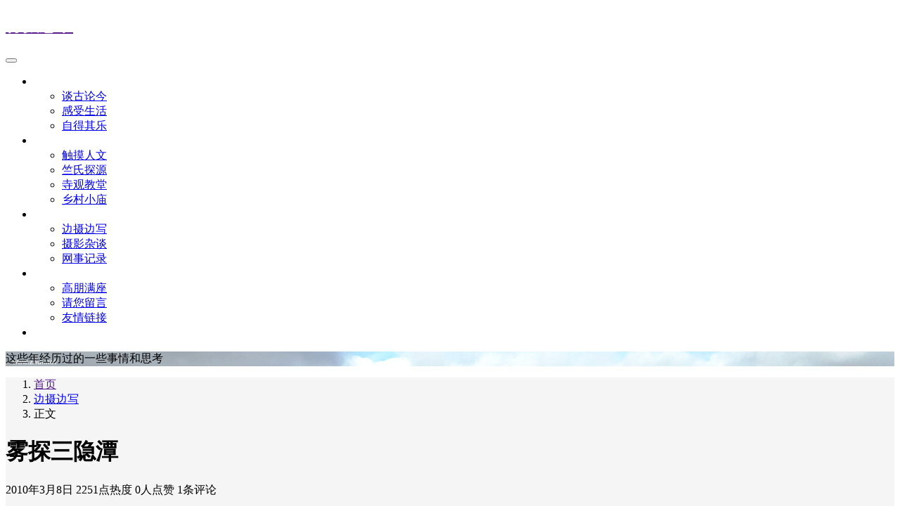

--- FILE ---
content_type: text/html; charset=UTF-8
request_url: https://www.zhuf.net/archives/1201
body_size: 10189
content:
<!DOCTYPE html>
<html lang="zh-Hans">
<head>
    <meta charset="UTF-8">
    <title>雾探三隐潭  - 行摄思书</title>
    <meta name="viewport" content="width=device-width, initial-scale=1, user-scalable=no">
    <meta name="format-detection" content="telphone=no, date=no, address=no, email=no">
    <meta name="theme-color" content="#282a2c">

    <meta name="keywords" itemprop="keywords" content="风光">
    <meta name="description" itemprop="description" content="　　三隐潭，位于溪口雪窦山风景区核心景区内，距雪窦寺仅1.5公里。今年春天，江南多雨。山中遇雨即起大雾，雾中的三隐潭，幽谷锁溪，涧水飞腾，群瀑奔泻，雾随风生，景随步生。三隐潭从山上深入谷底，全长1600米，说一步一景，绝不为过。 　 　 　 　 　 　 　 　 　 　 　 　 　 　 　 　 　 　 　">
        <meta itemprop="image" content="https://zhufpic.oss-cn-hangzhou.aliyuncs.com/uploads/2025/07/1753758221-LOGO.jpg-zhuf">

        <meta property="og:site_name" content="行摄思书">
    <meta property="og:url" content="/archives/1201">
        <meta property="og:title" content="雾探三隐潭">
    <meta property="og:type" content="article">
                        <meta property="og:article:tag" content="风光">
                    <meta property="og:image" content="https://zhufpic.oss-cn-hangzhou.aliyuncs.com/uploads/2025/07/1753758221-LOGO.jpg-zhuf">
    <meta property="og:image:type" content="image/webp">
    <meta property="og:locale" content="zh-Hans">

    <meta name="twitter:card" content="summary_large_image">
    <meta name="twitter:title" content="雾探三隐潭">
    <meta name="twitter:creator" content="大道如水大道如水">

    <meta name='robots' content='max-image-preview:large' />
	<style>img:is([sizes="auto" i], [sizes^="auto," i]) { contain-intrinsic-size: 3000px 1500px }</style>
	<link rel='dns-prefetch' href='//www.zhuf.net' />
<link href='//hb.wpmucdn.com' rel='preconnect' />
<style id='classic-theme-styles-inline-css' type='text/css'>
/*! This file is auto-generated */
.wp-block-button__link{color:#fff;background-color:#32373c;border-radius:9999px;box-shadow:none;text-decoration:none;padding:calc(.667em + 2px) calc(1.333em + 2px);font-size:1.125em}.wp-block-file__button{background:#32373c;color:#fff;text-decoration:none}
</style>
<style id='global-styles-inline-css' type='text/css'>
:root{--wp--preset--aspect-ratio--square: 1;--wp--preset--aspect-ratio--4-3: 4/3;--wp--preset--aspect-ratio--3-4: 3/4;--wp--preset--aspect-ratio--3-2: 3/2;--wp--preset--aspect-ratio--2-3: 2/3;--wp--preset--aspect-ratio--16-9: 16/9;--wp--preset--aspect-ratio--9-16: 9/16;--wp--preset--color--black: #000000;--wp--preset--color--cyan-bluish-gray: #abb8c3;--wp--preset--color--white: #ffffff;--wp--preset--color--pale-pink: #f78da7;--wp--preset--color--vivid-red: #cf2e2e;--wp--preset--color--luminous-vivid-orange: #ff6900;--wp--preset--color--luminous-vivid-amber: #fcb900;--wp--preset--color--light-green-cyan: #7bdcb5;--wp--preset--color--vivid-green-cyan: #00d084;--wp--preset--color--pale-cyan-blue: #8ed1fc;--wp--preset--color--vivid-cyan-blue: #0693e3;--wp--preset--color--vivid-purple: #9b51e0;--wp--preset--gradient--vivid-cyan-blue-to-vivid-purple: linear-gradient(135deg,rgba(6,147,227,1) 0%,rgb(155,81,224) 100%);--wp--preset--gradient--light-green-cyan-to-vivid-green-cyan: linear-gradient(135deg,rgb(122,220,180) 0%,rgb(0,208,130) 100%);--wp--preset--gradient--luminous-vivid-amber-to-luminous-vivid-orange: linear-gradient(135deg,rgba(252,185,0,1) 0%,rgba(255,105,0,1) 100%);--wp--preset--gradient--luminous-vivid-orange-to-vivid-red: linear-gradient(135deg,rgba(255,105,0,1) 0%,rgb(207,46,46) 100%);--wp--preset--gradient--very-light-gray-to-cyan-bluish-gray: linear-gradient(135deg,rgb(238,238,238) 0%,rgb(169,184,195) 100%);--wp--preset--gradient--cool-to-warm-spectrum: linear-gradient(135deg,rgb(74,234,220) 0%,rgb(151,120,209) 20%,rgb(207,42,186) 40%,rgb(238,44,130) 60%,rgb(251,105,98) 80%,rgb(254,248,76) 100%);--wp--preset--gradient--blush-light-purple: linear-gradient(135deg,rgb(255,206,236) 0%,rgb(152,150,240) 100%);--wp--preset--gradient--blush-bordeaux: linear-gradient(135deg,rgb(254,205,165) 0%,rgb(254,45,45) 50%,rgb(107,0,62) 100%);--wp--preset--gradient--luminous-dusk: linear-gradient(135deg,rgb(255,203,112) 0%,rgb(199,81,192) 50%,rgb(65,88,208) 100%);--wp--preset--gradient--pale-ocean: linear-gradient(135deg,rgb(255,245,203) 0%,rgb(182,227,212) 50%,rgb(51,167,181) 100%);--wp--preset--gradient--electric-grass: linear-gradient(135deg,rgb(202,248,128) 0%,rgb(113,206,126) 100%);--wp--preset--gradient--midnight: linear-gradient(135deg,rgb(2,3,129) 0%,rgb(40,116,252) 100%);--wp--preset--font-size--small: 13px;--wp--preset--font-size--medium: 20px;--wp--preset--font-size--large: 36px;--wp--preset--font-size--x-large: 42px;--wp--preset--spacing--20: 0.44rem;--wp--preset--spacing--30: 0.67rem;--wp--preset--spacing--40: 1rem;--wp--preset--spacing--50: 1.5rem;--wp--preset--spacing--60: 2.25rem;--wp--preset--spacing--70: 3.38rem;--wp--preset--spacing--80: 5.06rem;--wp--preset--shadow--natural: 6px 6px 9px rgba(0, 0, 0, 0.2);--wp--preset--shadow--deep: 12px 12px 50px rgba(0, 0, 0, 0.4);--wp--preset--shadow--sharp: 6px 6px 0px rgba(0, 0, 0, 0.2);--wp--preset--shadow--outlined: 6px 6px 0px -3px rgba(255, 255, 255, 1), 6px 6px rgba(0, 0, 0, 1);--wp--preset--shadow--crisp: 6px 6px 0px rgba(0, 0, 0, 1);}:where(.is-layout-flex){gap: 0.5em;}:where(.is-layout-grid){gap: 0.5em;}body .is-layout-flex{display: flex;}.is-layout-flex{flex-wrap: wrap;align-items: center;}.is-layout-flex > :is(*, div){margin: 0;}body .is-layout-grid{display: grid;}.is-layout-grid > :is(*, div){margin: 0;}:where(.wp-block-columns.is-layout-flex){gap: 2em;}:where(.wp-block-columns.is-layout-grid){gap: 2em;}:where(.wp-block-post-template.is-layout-flex){gap: 1.25em;}:where(.wp-block-post-template.is-layout-grid){gap: 1.25em;}.has-black-color{color: var(--wp--preset--color--black) !important;}.has-cyan-bluish-gray-color{color: var(--wp--preset--color--cyan-bluish-gray) !important;}.has-white-color{color: var(--wp--preset--color--white) !important;}.has-pale-pink-color{color: var(--wp--preset--color--pale-pink) !important;}.has-vivid-red-color{color: var(--wp--preset--color--vivid-red) !important;}.has-luminous-vivid-orange-color{color: var(--wp--preset--color--luminous-vivid-orange) !important;}.has-luminous-vivid-amber-color{color: var(--wp--preset--color--luminous-vivid-amber) !important;}.has-light-green-cyan-color{color: var(--wp--preset--color--light-green-cyan) !important;}.has-vivid-green-cyan-color{color: var(--wp--preset--color--vivid-green-cyan) !important;}.has-pale-cyan-blue-color{color: var(--wp--preset--color--pale-cyan-blue) !important;}.has-vivid-cyan-blue-color{color: var(--wp--preset--color--vivid-cyan-blue) !important;}.has-vivid-purple-color{color: var(--wp--preset--color--vivid-purple) !important;}.has-black-background-color{background-color: var(--wp--preset--color--black) !important;}.has-cyan-bluish-gray-background-color{background-color: var(--wp--preset--color--cyan-bluish-gray) !important;}.has-white-background-color{background-color: var(--wp--preset--color--white) !important;}.has-pale-pink-background-color{background-color: var(--wp--preset--color--pale-pink) !important;}.has-vivid-red-background-color{background-color: var(--wp--preset--color--vivid-red) !important;}.has-luminous-vivid-orange-background-color{background-color: var(--wp--preset--color--luminous-vivid-orange) !important;}.has-luminous-vivid-amber-background-color{background-color: var(--wp--preset--color--luminous-vivid-amber) !important;}.has-light-green-cyan-background-color{background-color: var(--wp--preset--color--light-green-cyan) !important;}.has-vivid-green-cyan-background-color{background-color: var(--wp--preset--color--vivid-green-cyan) !important;}.has-pale-cyan-blue-background-color{background-color: var(--wp--preset--color--pale-cyan-blue) !important;}.has-vivid-cyan-blue-background-color{background-color: var(--wp--preset--color--vivid-cyan-blue) !important;}.has-vivid-purple-background-color{background-color: var(--wp--preset--color--vivid-purple) !important;}.has-black-border-color{border-color: var(--wp--preset--color--black) !important;}.has-cyan-bluish-gray-border-color{border-color: var(--wp--preset--color--cyan-bluish-gray) !important;}.has-white-border-color{border-color: var(--wp--preset--color--white) !important;}.has-pale-pink-border-color{border-color: var(--wp--preset--color--pale-pink) !important;}.has-vivid-red-border-color{border-color: var(--wp--preset--color--vivid-red) !important;}.has-luminous-vivid-orange-border-color{border-color: var(--wp--preset--color--luminous-vivid-orange) !important;}.has-luminous-vivid-amber-border-color{border-color: var(--wp--preset--color--luminous-vivid-amber) !important;}.has-light-green-cyan-border-color{border-color: var(--wp--preset--color--light-green-cyan) !important;}.has-vivid-green-cyan-border-color{border-color: var(--wp--preset--color--vivid-green-cyan) !important;}.has-pale-cyan-blue-border-color{border-color: var(--wp--preset--color--pale-cyan-blue) !important;}.has-vivid-cyan-blue-border-color{border-color: var(--wp--preset--color--vivid-cyan-blue) !important;}.has-vivid-purple-border-color{border-color: var(--wp--preset--color--vivid-purple) !important;}.has-vivid-cyan-blue-to-vivid-purple-gradient-background{background: var(--wp--preset--gradient--vivid-cyan-blue-to-vivid-purple) !important;}.has-light-green-cyan-to-vivid-green-cyan-gradient-background{background: var(--wp--preset--gradient--light-green-cyan-to-vivid-green-cyan) !important;}.has-luminous-vivid-amber-to-luminous-vivid-orange-gradient-background{background: var(--wp--preset--gradient--luminous-vivid-amber-to-luminous-vivid-orange) !important;}.has-luminous-vivid-orange-to-vivid-red-gradient-background{background: var(--wp--preset--gradient--luminous-vivid-orange-to-vivid-red) !important;}.has-very-light-gray-to-cyan-bluish-gray-gradient-background{background: var(--wp--preset--gradient--very-light-gray-to-cyan-bluish-gray) !important;}.has-cool-to-warm-spectrum-gradient-background{background: var(--wp--preset--gradient--cool-to-warm-spectrum) !important;}.has-blush-light-purple-gradient-background{background: var(--wp--preset--gradient--blush-light-purple) !important;}.has-blush-bordeaux-gradient-background{background: var(--wp--preset--gradient--blush-bordeaux) !important;}.has-luminous-dusk-gradient-background{background: var(--wp--preset--gradient--luminous-dusk) !important;}.has-pale-ocean-gradient-background{background: var(--wp--preset--gradient--pale-ocean) !important;}.has-electric-grass-gradient-background{background: var(--wp--preset--gradient--electric-grass) !important;}.has-midnight-gradient-background{background: var(--wp--preset--gradient--midnight) !important;}.has-small-font-size{font-size: var(--wp--preset--font-size--small) !important;}.has-medium-font-size{font-size: var(--wp--preset--font-size--medium) !important;}.has-large-font-size{font-size: var(--wp--preset--font-size--large) !important;}.has-x-large-font-size{font-size: var(--wp--preset--font-size--x-large) !important;}
:where(.wp-block-post-template.is-layout-flex){gap: 1.25em;}:where(.wp-block-post-template.is-layout-grid){gap: 1.25em;}
:where(.wp-block-columns.is-layout-flex){gap: 2em;}:where(.wp-block-columns.is-layout-grid){gap: 2em;}
:root :where(.wp-block-pullquote){font-size: 1.5em;line-height: 1.6;}
</style>
<link rel='stylesheet' id='bootstrap-css' href='https://www.zhuf.net/wp-content/themes/kratos-4.1.6/assets/css/bootstrap.min.css?ver=4.5.0' type='text/css' media='all' />
<link rel='stylesheet' id='kicon-css' href='https://www.zhuf.net/wp-content/themes/kratos-4.1.6/assets/css/iconfont.min.css?ver=4.1.6' type='text/css' media='all' />
<link rel='stylesheet' id='layer-css' href='https://www.zhuf.net/wp-content/themes/kratos-4.1.6/assets/css/layer.min.css?ver=3.1.1' type='text/css' media='all' />
<link rel='stylesheet' id='lightgallery-css' href='https://www.zhuf.net/wp-content/themes/kratos-4.1.6/assets/css/lightgallery.min.css?ver=1.4.0' type='text/css' media='all' />
<link rel='stylesheet' id='fontawesome-css' href='https://www.zhuf.net/wp-content/themes/kratos-4.1.6/assets/css/fontawesome.min.css?ver=5.15.2' type='text/css' media='all' />
<link rel='stylesheet' id='kratos-css' href='https://www.zhuf.net/wp-content/themes/kratos-4.1.6/style.css?ver=4.1.6' type='text/css' media='all' />
<style id='kratos-inline-css' type='text/css'>

        @media screen and (min-width: 992px) {
            .k-nav .navbar-brand h1 {
                color: #ffffff;
            }
            .k-nav .navbar-nav > li.nav-item > a {
                color: #ffffff;
            }
        }
        
</style>
<link rel="alternate" title="oEmbed (JSON)" type="application/json+oembed" href="/wp-json/oembed/1.0/embed?url=%2Farchives%2F1201" />
<link rel="alternate" title="oEmbed (XML)" type="text/xml+oembed" href="/wp-json/oembed/1.0/embed?url=%2Farchives%2F1201&#038;format=xml" />

<link rel="stylesheet" href="https://www.zhuf.net/wp-content/plugins/count-per-day/counter.css" type="text/css" />
<script type="text/javascript" src="https://www.zhuf.net/wp-content/themes/kratos-4.1.6/assets/js/jquery.min.js?ver=3.4.1" id="jquery-js"></script>
<script></script></head>
<body>
    <div class="k-header">
        <nav class="k-nav navbar navbar-expand-lg navbar-light fixed-top" >
            <div class="container">
                <a class="navbar-brand" href="">
                    <h1>行摄思书</h1>                </a>
                                    <button class="navbar-toggler navbar-toggler-right" id="navbutton" type="button" data-toggle="collapse" data-target="#navbarResponsive" aria-controls="navbarResponsive" aria-expanded="false" aria-label="Toggle navigation">
                        <span class="line first-line"></span>
                        <span class="line second-line"></span>
                        <span class="line third-line"></span>
                    </button>
                <div id="navbarResponsive" class="collapse navbar-collapse"><ul id="menu-new" class="navbar-nav ml-auto"><li class="nav-item dropdown" ><a title="道古道今" href="#" data-toggle="dropdown" aria-haspopup="true" aria-expanded="false" class="dropdown-toggle nav-link" id="menu-item-dropdown-2228">道古道今</a>
<ul class="dropdown-menu" aria-labelledby="menu-item-dropdown-2228" role="menu">
	<li class="nav-item" ><a title="谈古论今" href="/archives/category/tglj" class="dropdown-item">谈古论今</a></li>
	<li class="nav-item" ><a title="感受生活" href="/archives/category/gssh" class="dropdown-item">感受生活</a></li>
	<li class="nav-item" ><a title="自得其乐" href="/archives/category/zdql" class="dropdown-item">自得其乐</a></li>
</ul>
</li>
<li class="nav-item dropdown" ><a title="人物事物" href="#" data-toggle="dropdown" aria-haspopup="true" aria-expanded="false" class="dropdown-toggle nav-link" id="menu-item-dropdown-2232">人物事物</a>
<ul class="dropdown-menu" aria-labelledby="menu-item-dropdown-2232" role="menu">
	<li class="nav-item" ><a title="触摸人文" href="/archives/category/cmrw" class="dropdown-item">触摸人文</a></li>
	<li class="nav-item" ><a title="竺氏探源" href="/archives/category/zsty" class="dropdown-item">竺氏探源</a></li>
	<li class="nav-item" ><a title="寺观教堂" href="/archives/category/sgjt" class="dropdown-item">寺观教堂</a></li>
	<li class="nav-item" ><a title="乡村小庙" href="/archives/category/xcxm" class="dropdown-item">乡村小庙</a></li>
</ul>
</li>
<li class="nav-item dropdown" ><a title="影事往事" href="#" data-toggle="dropdown" aria-haspopup="true" aria-expanded="false" class="dropdown-toggle nav-link" id="menu-item-dropdown-2237">影事往事</a>
<ul class="dropdown-menu" aria-labelledby="menu-item-dropdown-2237" role="menu">
	<li class="nav-item" ><a title="边摄边写" href="/archives/category/bsbx" class="dropdown-item">边摄边写</a></li>
	<li class="nav-item" ><a title="摄影杂谈" href="/archives/category/syzt" class="dropdown-item">摄影杂谈</a></li>
	<li class="nav-item" ><a title="网事记录" href="/archives/category/wsjl" class="dropdown-item">网事记录</a></li>
</ul>
</li>
<li class="nav-item dropdown" ><a title="客来客往" href="#" data-toggle="dropdown" aria-haspopup="true" aria-expanded="false" class="dropdown-toggle nav-link" id="menu-item-dropdown-2241">客来客往</a>
<ul class="dropdown-menu" aria-labelledby="menu-item-dropdown-2241" role="menu">
	<li class="nav-item" ><a title="高朋满座" href="/archives/category/uncategorized" class="dropdown-item">高朋满座</a></li>
	<li class="nav-item" ><a title="请您留言" href="/%e7%95%99%e8%a8%80%e6%9d%bf" class="dropdown-item">请您留言</a></li>
	<li class="nav-item" ><a title="友情链接" href="/links" class="dropdown-item">友情链接</a></li>
</ul>
</li>
<li class="nav-item" ><a title="留言板" href="/%e7%95%99%e8%a8%80%e6%9d%bf" class="nav-link">留言板</a></li>
</ul></div>            </div>
        </nav>
                    <div class="banner">
                <div class="overlay"></div>
                <div class="content text-center" style="background-image: url(https://zhufpic.oss-cn-hangzhou.aliyuncs.com/uploads/2025/07/1753761589-头部.jpg-zhuf);">
                    <div class="introduce animate__animated animate__fadeInUp">
                        <div class="title"></div><div class="mate">这些年经历过的一些事情和思考</div>                    </div>
                </div>
            </div>
            </div>
<div class="k-main banner" style="background:#f5f5f5">
    <div class="container">
        <div class="row">
            <div class="col-lg-8 details">
                                    <div class="article">
                                                    <div class="breadcrumb-box">
                                <ol class="breadcrumb">
                                    <li class="breadcrumb-item">
                                        <a class="text-dark" href=""> 首页</a>
                                    </li>
                                    <li class="breadcrumb-item"> <a class="text-dark" href="/archives/category/bsbx">边摄边写</a></li>                                    <li class="breadcrumb-item active" aria-current="page"> 正文</li>
                                </ol>
                            </div>
                                                <div class="header">
                            <h1 class="title">雾探三隐潭</h1>
                            <div class="meta">
                                <span>2010年3月8日</span>
                                                                    <span>2251点热度</span>
                                                                    <span>0人点赞</span>
                                                                    <span>1条评论</span>
                                                                                            </div>
                        </div>
                        <div class="content" id="lightgallery">
                            <p>　　三隐潭，位于溪口雪窦山风景区核心景区内，距雪窦寺仅1.5公里。今年春天，江南多雨。山中遇雨即起大雾，雾中的三隐潭，幽谷锁溪，涧水飞腾，群瀑奔泻，雾随风生，景随步生。三隐潭从山上深入谷底，全长1600米，说一步一景，绝不为过。<br />
　<br />
<a href="https://zhufpic.oss-cn-hangzhou.aliyuncs.com/uploads/2010/03/2010-03-08_194338-0.jpg" target="_blank"  rel="nofollow" ><img decoding="async" class="alignnone size-medium wp-image-6" alt="2010-03-08_194338-0.jpg" src="https://zhufpic.oss-cn-hangzhou.aliyuncs.com/uploads/2010/03/2010-03-08_194338-0.jpg" /></a><br />
　<br />
<a href="https://zhufpic.oss-cn-hangzhou.aliyuncs.com/uploads/2010/03/2010-03-08_194338-1.jpg" target="_blank"  rel="nofollow" ><img decoding="async" class="alignnone size-medium wp-image-6" alt="2010-03-08_194338-1.jpg" src="https://zhufpic.oss-cn-hangzhou.aliyuncs.com/uploads/2010/03/2010-03-08_194338-1.jpg" /></a><br />
　<br />
<a href="https://zhufpic.oss-cn-hangzhou.aliyuncs.com/uploads/2010/03/2010-03-08_194338-2.jpg" target="_blank"  rel="nofollow" ><img decoding="async" class="alignnone size-medium wp-image-6" alt="2010-03-08_194338-2.jpg" src="https://zhufpic.oss-cn-hangzhou.aliyuncs.com/uploads/2010/03/2010-03-08_194338-2.jpg" /></a><br />
　<br />
<a href="https://zhufpic.oss-cn-hangzhou.aliyuncs.com/uploads/2010/03/2010-03-08_194338-3.jpg" target="_blank"  rel="nofollow" ><img decoding="async" class="alignnone size-medium wp-image-6" alt="2010-03-08_194338-3.jpg" src="https://zhufpic.oss-cn-hangzhou.aliyuncs.com/uploads/2010/03/2010-03-08_194338-3.jpg" /></a><br />
　<br />
<a href="https://zhufpic.oss-cn-hangzhou.aliyuncs.com/uploads/2010/03/2010-03-08_194338-4.jpg" target="_blank"  rel="nofollow" ><img decoding="async" class="alignnone size-medium wp-image-6" alt="2010-03-08_194338-4.jpg" src="https://zhufpic.oss-cn-hangzhou.aliyuncs.com/uploads/2010/03/2010-03-08_194338-4.jpg" /></a><br />
　<br />
<a href="https://zhufpic.oss-cn-hangzhou.aliyuncs.com/uploads/2010/03/2010-03-08_194338-5.jpg" target="_blank"  rel="nofollow" ><img decoding="async" class="alignnone size-medium wp-image-6" alt="2010-03-08_194338-5.jpg" src="https://zhufpic.oss-cn-hangzhou.aliyuncs.com/uploads/2010/03/2010-03-08_194338-5.jpg" /></a><br />
　<br />
<a href="https://zhufpic.oss-cn-hangzhou.aliyuncs.com/uploads/2010/03/2010-03-08_194338-6.jpg" target="_blank"  rel="nofollow" ><img decoding="async" class="alignnone size-medium wp-image-6" alt="2010-03-08_194338-6.jpg" src="https://zhufpic.oss-cn-hangzhou.aliyuncs.com/uploads/2010/03/2010-03-08_194338-6.jpg" /></a><br />
　<br />
<a href="https://zhufpic.oss-cn-hangzhou.aliyuncs.com/uploads/2010/03/2010-03-08_194338-7.jpg" target="_blank"  rel="nofollow" ><img decoding="async" class="alignnone size-medium wp-image-6" alt="2010-03-08_194338-7.jpg" src="https://zhufpic.oss-cn-hangzhou.aliyuncs.com/uploads/2010/03/2010-03-08_194338-7.jpg" /></a><br />
　<br />
<a href="https://zhufpic.oss-cn-hangzhou.aliyuncs.com/uploads/2010/03/2010-03-08_194338-8.jpg" target="_blank"  rel="nofollow" ><img decoding="async" class="alignnone size-medium wp-image-6" alt="2010-03-08_194338-8.jpg" src="https://zhufpic.oss-cn-hangzhou.aliyuncs.com/uploads/2010/03/2010-03-08_194338-8.jpg" /></a><br />
　<br />
<a href="https://zhufpic.oss-cn-hangzhou.aliyuncs.com/uploads/2010/03/2010-03-08_194338-9.jpg" target="_blank"  rel="nofollow" ><img decoding="async" class="alignnone size-medium wp-image-6" alt="2010-03-08_194338-9.jpg" src="https://zhufpic.oss-cn-hangzhou.aliyuncs.com/uploads/2010/03/2010-03-08_194338-9.jpg" /></a><br />
　<br />
<a href="https://zhufpic.oss-cn-hangzhou.aliyuncs.com/uploads/2010/03/2010-03-08_194338-10.jpg" target="_blank"  rel="nofollow" ><img decoding="async" class="alignnone size-medium wp-image-6" alt="2010-03-08_194338-10.jpg" src="https://zhufpic.oss-cn-hangzhou.aliyuncs.com/uploads/2010/03/2010-03-08_194338-10.jpg" /></a><br />
　<br />
<a href="https://zhufpic.oss-cn-hangzhou.aliyuncs.com/uploads/2010/03/2010-03-08_194338-11.jpg" target="_blank"  rel="nofollow" ><img decoding="async" class="alignnone size-medium wp-image-6" alt="2010-03-08_194338-11.jpg" src="https://zhufpic.oss-cn-hangzhou.aliyuncs.com/uploads/2010/03/2010-03-08_194338-11.jpg" /></a><br />
　<br />
<a href="https://zhufpic.oss-cn-hangzhou.aliyuncs.com/uploads/2010/03/2010-03-08_194338-12.jpg" target="_blank"  rel="nofollow" ><img decoding="async" class="alignnone size-medium wp-image-6" alt="2010-03-08_194338-12.jpg" src="https://zhufpic.oss-cn-hangzhou.aliyuncs.com/uploads/2010/03/2010-03-08_194338-12.jpg" /></a><br />
　<br />
<a href="https://zhufpic.oss-cn-hangzhou.aliyuncs.com/uploads/2010/03/2010-03-08_194338-13.jpg" target="_blank"  rel="nofollow" ><img decoding="async" class="alignnone size-medium wp-image-6" alt="2010-03-08_194338-13.jpg" src="https://zhufpic.oss-cn-hangzhou.aliyuncs.com/uploads/2010/03/2010-03-08_194338-13.jpg" /></a><br />
　<br />
<a href="https://zhufpic.oss-cn-hangzhou.aliyuncs.com/uploads/2010/03/2010-03-08_194338-14.jpg" target="_blank"  rel="nofollow" ><img decoding="async" class="alignnone size-medium wp-image-6" alt="2010-03-08_194338-14.jpg" src="https://zhufpic.oss-cn-hangzhou.aliyuncs.com/uploads/2010/03/2010-03-08_194338-14.jpg" /></a><br />
　<br />
<a href="https://zhufpic.oss-cn-hangzhou.aliyuncs.com/uploads/2010/03/2010-03-08_194338-15.jpg" target="_blank"  rel="nofollow" ><img decoding="async" class="alignnone size-medium wp-image-6" alt="2010-03-08_194338-15.jpg" src="https://zhufpic.oss-cn-hangzhou.aliyuncs.com/uploads/2010/03/2010-03-08_194338-15.jpg" /></a><br />
　<br />
<a href="https://zhufpic.oss-cn-hangzhou.aliyuncs.com/uploads/2010/03/2010-03-08_194338-16.jpg" target="_blank"  rel="nofollow" ><img decoding="async" class="alignnone size-medium wp-image-6" alt="2010-03-08_194338-16.jpg" src="https://zhufpic.oss-cn-hangzhou.aliyuncs.com/uploads/2010/03/2010-03-08_194338-16.jpg" /></a><br />
　<br />
<a href="https://zhufpic.oss-cn-hangzhou.aliyuncs.com/uploads/2010/03/2010-03-08_194338-17.jpg" target="_blank"  rel="nofollow" ><img decoding="async" class="alignnone size-medium wp-image-6" alt="2010-03-08_194338-17.jpg" src="https://zhufpic.oss-cn-hangzhou.aliyuncs.com/uploads/2010/03/2010-03-08_194338-17.jpg" /></a><br />
　</p>
                        </div>
                                                <div class="footer clearfix">
                            <div class="tags float-left">
                                <span>标签：</span>
                                <a href="/archives/tag/%e9%a3%8e%e5%85%89" rel="tag">风光</a>                            </div>
                            <div class="tool float-right d-none d-lg-block">
                                <span>最后更新：2010年3月8日</span>
                            </div>
                        </div>
                    </div>
                                <div class="toolbar clearfix">
	<div class="meta float-md-left">
		<img src="https://www.zhuf.net/wp-content/wphb-cache/gravatar/a29/a29ab5467ef6beb97d82fd9a6d7bde59x96.jpg">
		<p class="name">大道如水</p>
		<p class="motto mb-0">浙江奉化人。退休。趁还有点体力精力，做些自己喜欢做的事情。</p>
	</div>
	<div class="share float-md-right text-center">
				<a href="javascript:;" id="thumbs" data-action="love" data-id="1201" role="button" class="btn btn-thumbs "><i class="kicon i-like"></i><span class="ml-1">点赞</span></a>
	</div>
</div>                <nav class="navigation post-navigation clearfix" role="navigation">
                    <div class="nav-previous clearfix"><a title="庙会上的孩子们" href="/archives/1197">< 上一篇</a></div><div class="nav-next"><a title="又是一年李花开" href="/archives/1204">下一篇 ></a></div>                </nav>
                	<div class="comments" id="comments">
		<h3 class="title">文章评论</h3>
		<div class="list">
			    <li class="comment cleanfix" id="comment-3165">
        <div class="avatar float-left d-inline-block mr-2">
            <img alt='' src='https://gravatar.loli.net/avatar/?s=50&#038;d=mm&#038;r=g' srcset='https://gravatar.loli.net/avatar/?s=100&#038;d=mm&#038;r=g 2x' class='avatar avatar-50 photo avatar-default' height='50' width='50' decoding='async'/>        </div>
        <div class="info clearfix">
            <cite class="author_name">宁静</cite>
                        <div class="content pb-2">
                <p>三隐潭景区经过这次笔会将会走出闺阁，引来更多的客源。<br />
[reply=大道,2010-03-12 00:56 AM]真会有如此效果，那我们善莫大矣，嘿嘿[/reply]</p>
            </div>
            <div class="meta clearfix">
                <div class="date d-inline-block float-left">2010年3月10日                </div>
                <div class="tool reply ml-2 d-inline-block float-right">
                    <a rel="nofollow" class="comment-reply-link" href="/archives/1201?replytocom=3165#respond" data-commentid="3165" data-postid="1201" data-belowelement="comment-3165" data-respondelement="respond" data-replyto="回复给 宁静" aria-label="回复给 宁静"><i class="kicon i-reply"></i><span class="ml-1">回复</span></a>                </div>
            </div>
        </div>
    </li><!-- #comment-## -->
		</div>
		<div id="commentpage" class="nav text-center my-2">
								</div>
		<div id="respond" class="comment-respond mt-2">
							<form id="commentform" name="commentform" action="https://www.zhuf.net/wp-comments-post.php" method="post">
					<div class="comment-form">
													<div class="comment-info mb-3 row">
								<div class="col-md-6 comment-form-author">
									<div class="input-group">
										<div class="input-group-prepend">
											<span class="input-group-text"><i class="kicon i-user"></i></span>
										</div>
										<input class="form-control" id="author" placeholder="昵称" name="author" type="text" value="">
									</div>
								</div>
								<div class="col-md-6 mt-3 mt-md-0 comment-form-email">
									<div class="input-group">
										<div class="input-group-prepend">
											<span class="input-group-text"><i class="kicon i-cemail"></i></span>
										</div>
										<input id="email" class="form-control" name="email" placeholder="邮箱" type="email" value="">
									</div>
								</div>
								<div class="col-md-6 mt-3 comment-form-author">
									<div class="input-group">
										<div class="input-group-prepend">
											<span class="input-group-text"><i class="kicon i-url"></i></span>
										</div>
										<input class="form-control" id="author" placeholder="网址" name="url" type="url" value="">
									</div>
								</div>
							</div>
												<div class="comment-textarea">
							<textarea class="form-control" id="comment" name="comment" rows="7" required="required"></textarea>
							<div class="text-bar clearfix">
								<div class="tool float-left">
									<a class="addbtn" href="#" id="addsmile"><i class="kicon i-face"></i></a>
									<div class="smile">
										<div class="clearfix">
											<a href="javascript:grin(':razz:')"><img class="d-block" src="https://www.zhuf.net/wp-content/themes/kratos-4.1.6/assets/img/smilies/razz.png" alt='razz'></a>
<a href="javascript:grin(':evil:')"><img class="d-block" src="https://www.zhuf.net/wp-content/themes/kratos-4.1.6/assets/img/smilies/evil.png" alt='evil'></a>
<a href="javascript:grin(':exclaim:')"><img class="d-block" src="https://www.zhuf.net/wp-content/themes/kratos-4.1.6/assets/img/smilies/exclaim.png" alt='exclaim'></a>
<a href="javascript:grin(':smile:')"><img class="d-block" src="https://www.zhuf.net/wp-content/themes/kratos-4.1.6/assets/img/smilies/smile.png" alt='smile'></a>
<a href="javascript:grin(':redface:')"><img class="d-block" src="https://www.zhuf.net/wp-content/themes/kratos-4.1.6/assets/img/smilies/redface.png" alt='redface'></a>
<a href="javascript:grin(':biggrin:')"><img class="d-block" src="https://www.zhuf.net/wp-content/themes/kratos-4.1.6/assets/img/smilies/biggrin.png" alt='biggrin'></a>
<a href="javascript:grin(':eek:')"><img class="d-block" src="https://www.zhuf.net/wp-content/themes/kratos-4.1.6/assets/img/smilies/eek.png" alt='eek'></a>
<a href="javascript:grin(':confused:')"><img class="d-block" src="https://www.zhuf.net/wp-content/themes/kratos-4.1.6/assets/img/smilies/confused.png" alt='confused'></a>
<a href="javascript:grin(':idea:')"><img class="d-block" src="https://www.zhuf.net/wp-content/themes/kratos-4.1.6/assets/img/smilies/idea.png" alt='idea'></a>
<a href="javascript:grin(':lol:')"><img class="d-block" src="https://www.zhuf.net/wp-content/themes/kratos-4.1.6/assets/img/smilies/lol.png" alt='lol'></a>
<a href="javascript:grin(':mad:')"><img class="d-block" src="https://www.zhuf.net/wp-content/themes/kratos-4.1.6/assets/img/smilies/mad.png" alt='mad'></a>
<a href="javascript:grin(':twisted:')"><img class="d-block" src="https://www.zhuf.net/wp-content/themes/kratos-4.1.6/assets/img/smilies/twisted.png" alt='twisted'></a>
<a href="javascript:grin(':rolleyes:')"><img class="d-block" src="https://www.zhuf.net/wp-content/themes/kratos-4.1.6/assets/img/smilies/rolleyes.png" alt='rolleyes'></a>
<a href="javascript:grin(':wink:')"><img class="d-block" src="https://www.zhuf.net/wp-content/themes/kratos-4.1.6/assets/img/smilies/wink.png" alt='wink'></a>
<a href="javascript:grin(':cool:')"><img class="d-block" src="https://www.zhuf.net/wp-content/themes/kratos-4.1.6/assets/img/smilies/cool.png" alt='cool'></a>
<a href="javascript:grin(':arrow:')"><img class="d-block" src="https://www.zhuf.net/wp-content/themes/kratos-4.1.6/assets/img/smilies/arrow.png" alt='arrow'></a>
<a href="javascript:grin(':neutral:')"><img class="d-block" src="https://www.zhuf.net/wp-content/themes/kratos-4.1.6/assets/img/smilies/neutral.png" alt='neutral'></a>
<a href="javascript:grin(':cry:')"><img class="d-block" src="https://www.zhuf.net/wp-content/themes/kratos-4.1.6/assets/img/smilies/cry.png" alt='cry'></a>
<a href="javascript:grin(':mrgreen:')"><img class="d-block" src="https://www.zhuf.net/wp-content/themes/kratos-4.1.6/assets/img/smilies/mrgreen.png" alt='mrgreen'></a>
<a href="javascript:grin(':drooling:')"><img class="d-block" src="https://www.zhuf.net/wp-content/themes/kratos-4.1.6/assets/img/smilies/drooling.png" alt='drooling'></a>
<a href="javascript:grin(':persevering:')"><img class="d-block" src="https://www.zhuf.net/wp-content/themes/kratos-4.1.6/assets/img/smilies/persevering.png" alt='persevering'></a>										</div>
									</div>
								</div>
								<div class="float-right">
																		<a rel="nofollow" id="cancel-comment-reply-link" href="/archives/1201#respond" style="display:none;">取消回复</a>									<input name="submit" type="submit" id="submit" class="btn btn-primary" value="提交评论">
								</div>
							</div>
						</div>
					</div>
					<input type='hidden' name='comment_post_ID' value='1201' id='comment_post_ID' />
<input type='hidden' name='comment_parent' id='comment_parent' value='0' />
														</form>
					</div>
	</div>
            </div>
                            <div class="col-lg-4 sidebar sticky-sidebar d-none d-lg-block">
                    <div class="widget w-search"><div class="item"> <form role="search" method="get" id="searchform" class="searchform" action="/"> <div class="input-group mt-2 mb-2"> <input type="text" name="s" id="search-widgets" class="form-control" placeholder="搜点什么呢?"> <div class="input-group-append"> <button class="btn btn-primary btn-search" type="submit" id="searchsubmit">搜索</button> </div> </div> </form></div></div><div class="widget w-recommended">        <div class="nav nav-tabs d-none d-xl-flex" id="nav-tab" role="tablist">
            <a class="nav-item nav-link " id="nav-new-tab" data-toggle="tab" href="#nav-new" role="tab" aria-controls="nav-new" aria-selected="false"><i class="kicon i-tabnew"></i>最新</a>
            <a class="nav-item nav-link active" id="nav-hot-tab" data-toggle="tab" href="#nav-hot" role="tab" aria-controls="nav-hot" aria-selected="true"><i class="kicon i-tabhot"></i>热点</a>
            <a class="nav-item nav-link " id="nav-random-tab" data-toggle="tab" href="#nav-random" role="tab" aria-controls="nav-random" aria-selected="false"><i class="kicon i-tabrandom"></i>随机</a>
        </div>
        <div class="nav nav-tabs d-xl-none" id="nav-tab" role="tablist">
            <a class="nav-item nav-link " id="nav-new-tab" data-toggle="tab" href="#nav-new" role="tab" aria-controls="nav-new" aria-selected="false">最新</a>
            <a class="nav-item nav-link active" id="nav-hot-tab" data-toggle="tab" href="#nav-hot" role="tab" aria-controls="nav-hot" aria-selected="true">热点</a>
            <a class="nav-item nav-link " id="nav-random-tab" data-toggle="tab" href="#nav-random" role="tab" aria-controls="nav-random" aria-selected="false">随机</a>
        </div>
        <div class="tab-content" id="nav-tabContent">
            <div class="tab-pane fade " id="nav-new" role="tabpanel" aria-labelledby="nav-new-tab">
                                    <a class="bookmark-item" rel="bookmark" title="五姨妈去世了" href="/archives/16308"><i class="kicon i-book"></i>五姨妈去世了</a>
                                    <a class="bookmark-item" rel="bookmark" title="我赚了骗子6元钱" href="/archives/16303"><i class="kicon i-book"></i>我赚了骗子6元钱</a>
                                    <a class="bookmark-item" rel="bookmark" title="寻访竺氏聚居地——嵊州济渡村" href="/archives/16290"><i class="kicon i-book"></i>寻访竺氏聚居地——嵊州济渡村</a>
                                    <a class="bookmark-item" rel="bookmark" title="寻访竺氏聚居地——嵊州兰洲村" href="/archives/16272"><i class="kicon i-book"></i>寻访竺氏聚居地——嵊州兰洲村</a>
                                    <a class="bookmark-item" rel="bookmark" title="痛悼摄影前辈晓庄先生逝世" href="/archives/16264"><i class="kicon i-book"></i>痛悼摄影前辈晓庄先生逝世</a>
                                    <a class="bookmark-item" rel="bookmark" title="写在2025年末" href="/archives/16258"><i class="kicon i-book"></i>写在2025年末</a>
                            </div>
            <div class="tab-pane fade show active" id="nav-hot" role="tabpanel" aria-labelledby="nav-hot-tab">
                <a class="bookmark-item" title="寻访竺氏聚居地——嵊州济渡村" href="/archives/16290" rel="bookmark"><i class="kicon i-book"></i>寻访竺氏聚居地——嵊州济渡村</a><a class="bookmark-item" title="岳林寺崇宁阁之正史及逸事" href="/archives/16223" rel="bookmark"><i class="kicon i-book"></i>岳林寺崇宁阁之正史及逸事</a><a class="bookmark-item" title="寻访竹氏聚居地——嵊州仁村" href="/archives/16245" rel="bookmark"><i class="kicon i-book"></i>寻访竹氏聚居地——嵊州仁村</a><a class="bookmark-item" title="即将消失的竺氏聚居地——嵊州燕窠" href="/archives/16227" rel="bookmark"><i class="kicon i-book"></i>即将消失的竺氏聚居地——嵊州燕窠</a><a class="bookmark-item" title="写在2025年末" href="/archives/16258" rel="bookmark"><i class="kicon i-book"></i>写在2025年末</a><a class="bookmark-item" title="痛悼摄影前辈晓庄先生逝世" href="/archives/16264" rel="bookmark"><i class="kicon i-book"></i>痛悼摄影前辈晓庄先生逝世</a>            </div>
            <div class="tab-pane fade " id="nav-random" role="tabpanel" aria-labelledby="nav-random-tab">
                                    <a class="bookmark-item" rel="bookmark" title="过去十年的五一节" href="/archives/4500"><i class="kicon i-book"></i>过去十年的五一节</a>
                                    <a class="bookmark-item" rel="bookmark" title="第一尖“破戒”记" href="/archives/5244"><i class="kicon i-book"></i>第一尖“破戒”记</a>
                                    <a class="bookmark-item" rel="bookmark" title="溪口雅韵端午诗会" href="/archives/1735"><i class="kicon i-book"></i>溪口雅韵端午诗会</a>
                                    <a class="bookmark-item" rel="bookmark" title="闲看夕阳 " href="/archives/301"><i class="kicon i-book"></i>闲看夕阳 </a>
                                    <a class="bookmark-item" rel="bookmark" title="施同学的铁皮石斛种植园 " href="/archives/1549"><i class="kicon i-book"></i>施同学的铁皮石斛种植园 </a>
                                    <a class="bookmark-item" rel="bookmark" title="国人获诺奖……" href="/archives/5659"><i class="kicon i-book"></i>国人获诺奖……</a>
                            </div>
        </div>
    </div>                </div>
                    </div>
    </div>
</div>
<div class="k-footer">
    <div class="f-toolbox">
        <div class="gotop gotop-haswechat">
            <div class="gotop-btn">
                <span class="kicon i-up"></span>
            </div>
        </div>
                    <div class="wechat">
                <span class="kicon i-wechat"></span>
                <div class="wechat-pic">
                    <img src="https://zhufpic.oss-cn-hangzhou.aliyuncs.com/uploads/2025/07/1753772664-微信图片_20250729150154.jpg-zhuf">
                </div>
            </div>
                <div class="search">
            <span class="kicon i-find"></span>
            <form class="search-form" role="search" method="get" action="/">
                <input type="text" name="s" id="search-footer" placeholder="搜点什么呢?" style="display:none" />
            </form>
        </div>
    </div>
    <div class="container">
        <div class="row">
            <div class="col-12 text-center">
                <p class="social">
                    <a target="_blank" rel="nofollow" href="https://weibo.com/u/1426697365"><i class="kicon i-sina"></i></a><a target="_blank" rel="nofollow" href="https://space.bilibili.com/1863051157?spm_id_from=333.1007.0.0"><i class="kicon i-bilibili"></i></a>                </p>
                <p>COPYRIGHT © 2025 行摄思书. ALL RIGHTS RESERVED.</p><p>Theme <a href="https://github.com/seatonjiang/kratos" target="_blank" rel="nofollow">Kratos</a> Made By <a href="https://seatonjiang.com" target="_blank" rel="nofollow">Seaton Jiang</a></p>            </div>
        </div>
    </div>
</div>
<script type="speculationrules">
{"prefetch":[{"source":"document","where":{"and":[{"href_matches":"\/*"},{"not":{"href_matches":["\/wp-*.php","\/wp-admin\/*","\/uploads\/*","\/wp-content\/*","\/wp-content\/plugins\/*","\/wp-content\/themes\/kratos-4.1.6\/*","\/*\\?(.+)"]}},{"not":{"selector_matches":"a[rel~=\"nofollow\"]"}},{"not":{"selector_matches":".no-prefetch, .no-prefetch a"}}]},"eagerness":"conservative"}]}
</script>
<script type="text/javascript">
// Count per Day
//<![CDATA[
var cpdTime = new Date().getTime() / 1000;
jQuery(document).ready( function()
{
	jQuery.get('/wp-admin/?page=cpd_ajax&f=count&cpage=0&time='+cpdTime, function(text)
	{
		var cpd_funcs = text.split('|');
		for(var i = 0; i < cpd_funcs.length; i++)
		{
			var cpd_daten = cpd_funcs[i].split('===');
			var cpd_field = document.getElementById('cpd_number_' + cpd_daten[0].toLowerCase());
			if (cpd_field != null) { cpd_field.innerHTML = cpd_daten[1]; }
		}
	});
} );
//]]>
</script>
			<script type="text/javascript">
				var _paq = _paq || [];
					_paq.push(['setCustomDimension', 1, '{"ID":1,"name":"大道如水","avatar":"a29ab5467ef6beb97d82fd9a6d7bde59"}']);
				_paq.push(['trackPageView']);
								(function () {
					var u = "https://analytics2.wpmudev.com/";
					_paq.push(['setTrackerUrl', u + 'track/']);
					_paq.push(['setSiteId', '30655']);
					var d   = document, g = d.createElement('script'), s = d.getElementsByTagName('script')[0];
					g.type  = 'text/javascript';
					g.async = true;
					g.defer = true;
					g.src   = 'https://analytics.wpmucdn.com/matomo.js';
					s.parentNode.insertBefore(g, s);
				})();
			</script>
			<script type="text/javascript" src="https://www.zhuf.net/wp-content/themes/kratos-4.1.6/assets/js/lightgallery.min.js?ver=1.4.0" id="lightgallery-js"></script>
<script type="text/javascript" src="https://www.zhuf.net/wp-content/themes/kratos-4.1.6/assets/js/bootstrap.bundle.min.js?ver=4.5.0" id="bootstrap-bundle-js"></script>
<script type="text/javascript" src="https://www.zhuf.net/wp-content/themes/kratos-4.1.6/assets/js/layer.min.js?ver=3.1.1" id="layer-js"></script>
<script type="text/javascript" src="https://www.zhuf.net/wp-content/themes/kratos-4.1.6/assets/js/DPlayer.min.js?ver=4.1.6" id="dplayer-js"></script>
<script type="text/javascript" id="kratos-js-extra">
/* <![CDATA[ */
var kratos = {"site":"","directory":"https:\/\/www.zhuf.net\/wp-content\/themes\/kratos-4.1.6","alipay":"https:\/\/www.zhuf.net\/wp-content\/themes\/Kratos\/assets\/img\/200.png","wechat":"https:\/\/www.zhuf.net\/wp-content\/themes\/Kratos\/assets\/img\/200.png","lightgallery":"1","repeat":"\u60a8\u5df2\u7ecf\u8d5e\u8fc7\u4e86","thanks":"\u611f\u8c22\u60a8\u7684\u652f\u6301","donate":"\u6253\u8d4f\u4f5c\u8005","scan":"\u626b\u7801\u652f\u4ed8"};
/* ]]> */
</script>
<script type="text/javascript" src="https://www.zhuf.net/wp-content/themes/kratos-4.1.6/assets/js/kratos.js?ver=4.1.6" id="kratos-js"></script>
<script type="text/javascript" id="comment-js-extra">
/* <![CDATA[ */
var ajaxcomment = {"ajax_url":"https:\/\/www.zhuf.net\/wp-admin\/admin-ajax.php","order":"desc","compost":"\u8bc4\u8bba\u6b63\u5728\u63d0\u4ea4\u4e2d","comsucc":"\u8bc4\u8bba\u63d0\u4ea4\u6210\u529f"};
/* ]]> */
</script>
<script type="text/javascript" src="https://www.zhuf.net/wp-content/themes/kratos-4.1.6/assets/js/comments.min.js?ver=4.1.6" id="comment-js"></script>
</body>

</html>